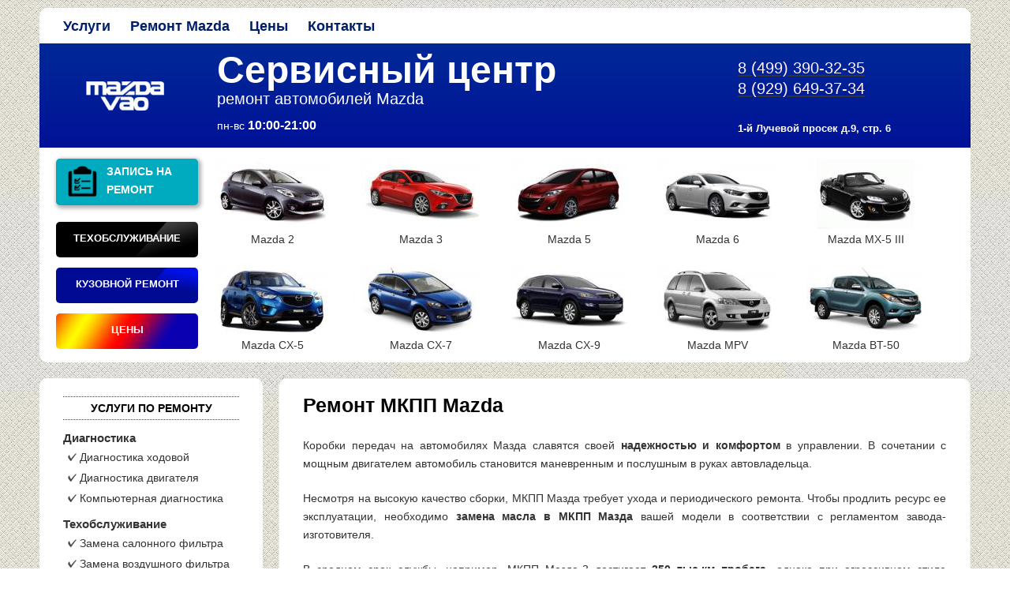

--- FILE ---
content_type: text/html; charset=utf-8
request_url: http://mazda-vao.ru/remont-mkpp
body_size: 37584
content:
<!DOCTYPE html>
<!--[if IEMobile 7]><html class="iem7"  lang="ru" dir="ltr"><![endif]-->
<!--[if lte IE 6]><html class="lt-ie9 lt-ie8 lt-ie7"  lang="ru" dir="ltr"><![endif]-->
<!--[if (IE 7)&(!IEMobile)]><html class="lt-ie9 lt-ie8"  lang="ru" dir="ltr"><![endif]-->
<!--[if IE 8]><html class="lt-ie9"  lang="ru" dir="ltr"><![endif]-->
<!--[if (gte IE 9)|(gt IEMobile 7)]><!--><html  lang="ru" dir="ltr" prefix="content: http://purl.org/rss/1.0/modules/content/ dc: http://purl.org/dc/terms/ foaf: http://xmlns.com/foaf/0.1/ og: http://ogp.me/ns# rdfs: http://www.w3.org/2000/01/rdf-schema# sioc: http://rdfs.org/sioc/ns# sioct: http://rdfs.org/sioc/types# skos: http://www.w3.org/2004/02/skos/core# xsd: http://www.w3.org/2001/XMLSchema#"><!--<![endif]-->

<head>
  <meta charset="utf-8" />
<meta name="description" content="Замена масла в МКПП Мазда - 1000 руб. Замена сцепления Мазда - 7000 руб." /><link rel="shortcut icon" href="http://mazda-vao.ru/sites/default/files/favicon.ico" type="image/vnd.microsoft.icon" />
<link rel="canonical" href="/remont-mkpp" />
<meta name="Generator" content="Drupal 7 (http://drupal.org)" />
<link rel="shortlink" href="/node/181" />
  <title>Ремонт МКПП Mazda - в ВАО Москвы</title>

      <meta name="MobileOptimized" content="width">
    <meta name="HandheldFriendly" content="true">
	<meta name="viewport" content="width=device-width, initial-scale=1.0" />
    <meta http-equiv="cleartype" content="on">

  <style>
@import url("http://mazda-vao.ru/modules/system/system.base.css?oc4cj5");
</style>
<style>
@import url("http://mazda-vao.ru/modules/comment/comment.css?oc4cj5");
@import url("http://mazda-vao.ru/modules/field/theme/field.css?oc4cj5");
@import url("http://mazda-vao.ru/modules/node/node.css?oc4cj5");
@import url("http://mazda-vao.ru/modules/user/user.css?oc4cj5");
@import url("http://mazda-vao.ru/sites/all/modules/views-7.x-3.10/views/css/views.css?oc4cj5");
@import url("http://mazda-vao.ru/sites/all/modules/ckeditor-7.x-1.16/ckeditor/css/ckeditor.css?oc4cj5");
</style>
<style>
@import url("http://mazda-vao.ru/sites/all/modules/colorbox-7.x-2.9/colorbox/styles/default/colorbox_style.css?oc4cj5");
@import url("http://mazda-vao.ru/sites/all/modules/ctools-7.x-1.9/ctools/css/ctools.css?oc4cj5");
@import url("http://mazda-vao.ru/sites/all/modules/lightbox2-7.x-1.0-beta1/lightbox2/css/lightbox.css?oc4cj5");
</style>
<style>
@import url("http://mazda-vao.ru/sites/all/themes/zen/zen-internals/css/styles.css?oc4cj5");
</style>
  <script src="http://mazda-vao.ru/sites/all/modules/jquery_update-7.x-3.0-alpha2/jquery_update/replace/jquery/1.9/jquery.min.js?v=1.9.1"></script>
<script>jQuery.migrateMute=true;jQuery.migrateTrace=false;</script>
<script src="http://mazda-vao.ru/sites/all/modules/jquery_update-7.x-3.0-alpha2/jquery_update/replace/jquery-migrate/1.2.1/jquery-migrate.min.js?v=1.2.1"></script>
<script src="http://mazda-vao.ru/misc/jquery.once.js?v=1.2"></script>
<script src="http://mazda-vao.ru/misc/drupal.js?oc4cj5"></script>
<script src="http://mazda-vao.ru/sites/all/modules/colorbox-7.x-2.9/colorbox/js/colorbox.js?oc4cj5"></script>
<script src="http://mazda-vao.ru/sites/all/modules/colorbox-7.x-2.9/colorbox/styles/default/colorbox_style.js?oc4cj5"></script>
<script src="http://mazda-vao.ru/sites/all/modules/lightbox2-7.x-1.0-beta1/lightbox2/js/lightbox.js?1769506796"></script>
<script>jQuery.extend(Drupal.settings, {"basePath":"\/","pathPrefix":"","ajaxPageState":{"theme":"zen","theme_token":"s9SGleJhp_1FDigT4scxgis47L41_7jei6mUwm5jg0s","js":{"sites\/all\/modules\/jquery_update-7.x-3.0-alpha2\/jquery_update\/replace\/jquery\/1.9\/jquery.min.js":1,"0":1,"sites\/all\/modules\/jquery_update-7.x-3.0-alpha2\/jquery_update\/replace\/jquery-migrate\/1.2.1\/jquery-migrate.min.js":1,"misc\/jquery.once.js":1,"misc\/drupal.js":1,"sites\/all\/modules\/colorbox-7.x-2.9\/colorbox\/js\/colorbox.js":1,"sites\/all\/modules\/colorbox-7.x-2.9\/colorbox\/styles\/default\/colorbox_style.js":1,"sites\/all\/modules\/lightbox2-7.x-1.0-beta1\/lightbox2\/js\/lightbox.js":1},"css":{"modules\/system\/system.base.css":1,"modules\/system\/system.menus.css":1,"modules\/system\/system.messages.css":1,"modules\/system\/system.theme.css":1,"modules\/comment\/comment.css":1,"modules\/field\/theme\/field.css":1,"modules\/node\/node.css":1,"modules\/user\/user.css":1,"sites\/all\/modules\/views-7.x-3.10\/views\/css\/views.css":1,"sites\/all\/modules\/ckeditor-7.x-1.16\/ckeditor\/css\/ckeditor.css":1,"sites\/all\/modules\/colorbox-7.x-2.9\/colorbox\/styles\/default\/colorbox_style.css":1,"sites\/all\/modules\/ctools-7.x-1.9\/ctools\/css\/ctools.css":1,"sites\/all\/modules\/lightbox2-7.x-1.0-beta1\/lightbox2\/css\/lightbox.css":1,"sites\/all\/themes\/zen\/system.menus.css":1,"sites\/all\/themes\/zen\/zen-internals\/css\/styles.css":1,"sites\/all\/themes\/zen\/zen-internals\/css\/system.messages.css":1,"sites\/all\/themes\/zen\/zen-internals\/css\/system.theme.css":1}},"colorbox":{"opacity":"0.85","current":"{current} of {total}","previous":"\u00ab Prev","next":"Next \u00bb","close":"Close","maxWidth":"98%","maxHeight":"98%","fixed":true,"mobiledetect":true,"mobiledevicewidth":"480px"},"lightbox2":{"rtl":"0","file_path":"\/(\\w\\w\/)public:\/","default_image":"\/sites\/all\/modules\/lightbox2-7.x-1.0-beta1\/lightbox2\/images\/brokenimage.jpg","border_size":10,"font_color":"000","box_color":"fff","top_position":"","overlay_opacity":"0.8","overlay_color":"000","disable_close_click":true,"resize_sequence":0,"resize_speed":400,"fade_in_speed":400,"slide_down_speed":600,"use_alt_layout":false,"disable_resize":false,"disable_zoom":false,"force_show_nav":false,"show_caption":true,"loop_items":false,"node_link_text":"View Image Details","node_link_target":false,"image_count":"Image !current of !total","video_count":"Video !current of !total","page_count":"Page !current of !total","lite_press_x_close":"press \u003Ca href=\u0022#\u0022 onclick=\u0022hideLightbox(); return FALSE;\u0022\u003E\u003Ckbd\u003Ex\u003C\/kbd\u003E\u003C\/a\u003E to close","download_link_text":"","enable_login":false,"enable_contact":false,"keys_close":"c x 27","keys_previous":"p 37","keys_next":"n 39","keys_zoom":"z","keys_play_pause":"32","display_image_size":"original","image_node_sizes":"()","trigger_lightbox_classes":"","trigger_lightbox_group_classes":"","trigger_slideshow_classes":"","trigger_lightframe_classes":"","trigger_lightframe_group_classes":"","custom_class_handler":0,"custom_trigger_classes":"","disable_for_gallery_lists":1,"disable_for_acidfree_gallery_lists":true,"enable_acidfree_videos":true,"slideshow_interval":5000,"slideshow_automatic_start":true,"slideshow_automatic_exit":true,"show_play_pause":true,"pause_on_next_click":false,"pause_on_previous_click":true,"loop_slides":false,"iframe_width":600,"iframe_height":400,"iframe_border":1,"enable_video":false}});</script>
      <!--[if lt IE 9]>
    <script src="/sites/all/themes/zen/js/html5-respond.js"></script>
    <![endif]-->
  </head>
<body class="html not-front not-logged-in one-sidebar sidebar-first page-node page-node- page-node-181 node-type-usluga-remont section-remont-mkpp" >

<!-- Yandex.Metrika counter -->
<script type="text/javascript">
    (function (d, w, c) {
        (w[c] = w[c] || []).push(function() {
            try {
                w.yaCounter38796920 = new Ya.Metrika({
                    id:38796920,
                    clickmap:true,
                    trackLinks:true,
                    accurateTrackBounce:true,
                    webvisor:true
                });
            } catch(e) { }
        });

        var n = d.getElementsByTagName("script")[0],
            s = d.createElement("script"),
            f = function () { n.parentNode.insertBefore(s, n); };
        s.type = "text/javascript";
        s.async = true;
        s.src = "https://mc.yandex.ru/metrika/watch.js";

        if (w.opera == "[object Opera]") {
            d.addEventListener("DOMContentLoaded", f, false);
        } else { f(); }
    })(document, window, "yandex_metrika_callbacks");
</script>
<noscript><div><img src="https://mc.yandex.ru/watch/38796920" style="position:absolute; left:-9999px;" alt="" /></div></noscript>
<!-- /Yandex.Metrika counter -->

      <p id="skip-link">
      <a href="#main-menu" class="element-invisible element-focusable">Jump to navigation</a>
    </p>
      
<div id="page">

  <!--<div id="top-line-background">-->
  <div id="top-line" class="page-width">

    <div id="navigation">
      	  
    </div>
	
    <div id="login">
		  <table class="top-login-in"><tbody><tr><td><a href="/user">Войти</a></td><td><a href="/user/register">Зарегистрироваться</a></td></tr></tbody></table>		
	</div>
  </div>
  <!--</div>-->
		  
	
  <div id="menu-line" class="page-width">
        <div class="region region-my-menu">
    <div id="block-menu-menu-main-menu" class="block block-menu first last odd" role="navigation">

      
  <ul class="menu"><li class="menu__item is-leaf menu__item is-leaf first leaf"><a href="/uslugi" title="" class="menu__link menu__link">Услуги</a></li>
<li class="menu__item is-leaf menu__item is-leaf leaf"><a href="/remont" title="" class="menu__link menu__link">Ремонт Mazda</a></li>
<li class="menu__item is-leaf menu__item is-leaf leaf"><a href="/ceny-na-remont-avtomobiley-mazda" title="" class="menu__link menu__link">Цены</a></li>
<li class="menu__item is-leaf menu__item is-leaf last leaf"><a href="/kontakty" title="" class="menu__link menu__link">Контакты</a></li>
</ul>
</div>
  </div>
  </div>	
  	
  <div id="header" class="page-width">	  
    <div id="up-header">
	    <div class="header__region region region-header">
    <div id="block-block-5" class="block block-block first odd">

      
  <p><a href="/"><img alt="Мазда вао" src="/sites/default/files/logo2blue-white-2-s2.png" style="height:138px; width:140px" /></a></p>

</div>
<div id="block-block-6" class="block block-block even">

      
  <div class="title-name">
<p><a href="/">Сервисный центр</a></p>
</div>
<div class="title-name3">
<p>ремонт автомобилей Mazda</p>
</div>
<div id="chasy">пн-вс <span style="font-size:16px"><strong>10:00-21:00</strong></span></div>

</div>
<div id="block-block-7" class="block block-block last odd">

      
  <div id="telefon"><a href="tel:+74993903235"><span style="color:#FFF0F5">8 (499) 390-32-35</span></a></div>
<div id="telefon"><a href="tel:+79296493734"><span style="color:#FFF0F5">8 (929) 649-37-34</span></a></div>
<div id="adress">1-й Лучевой просек д.9, стр. 6</div>

</div>
  </div>
	</div>
	<div id="under-header">
	  <table>
	    <tr>
	      <td id="zapis">
	          <div class="region region-action2">
    <div id="block-block-9" class="block block-block first last odd">

      
  <div class="zapis-na-remont"><img alt="zapis-na-remont2.png" src="/sites/default/files/zapis-na-remont2.png" style="height:175px; width:164px" /><a href="/zapis-na-remont">Запись на ремонт</a></div>
<div class="zapis-2">
<div class="zapis-to">
<p><a href="/tehobsluzhivanie">ТЕХОБСЛУЖИВАНИЕ</a></p>
</div>
<div class="zapis-kuzov">
<p><a href="/kuzovnoy-remont">КУЗОВНОЙ РЕМОНТ</a></p>
</div>
<div class="zapis-aero">
<p><a href="/ceny-na-remont-avtomobiley-mazda">ЦЕНЫ</a></p>
</div>
</div>

</div>
  </div>
	      </td>
	      <td id="icons">
	          <div class="region region-action">
    <div id="block-views-154d0fe6d7f45a1b85eb7643137af44e" class="block block-views first last odd">

      
  <div class="view view-views-type-of-construction view-id-views_type_of_construction view-display-id-block_1 view-dom-id-2c26fe981ab5184051c2de2858920a22">
        
  
  
      <div class="view-content">
        <div class="views-row views-row-1 views-row-odd views-row-first">
      
  <div class="views-field views-field-field-taxonomy-foto">        <div class="field-content"><a href="/%5Bfield_taxonomy_path_2%5D"><a href="/remont-mazda-2"><img typeof="foaf:Image" src="http://mazda-vao.ru/sites/default/files/styles/groupoftovar250x190/public/termin/mazda-2.jpg?itok=2R7JKvA3" width="150" height="90" alt="" /></a></a></div>  </div>  
  <div class="views-field views-field-name">        <span class="field-content"><a href="/remont-mazda-2">Mazda 2</a></span>  </div>  </div>
  <div class="views-row views-row-2 views-row-even">
      
  <div class="views-field views-field-field-taxonomy-foto">        <div class="field-content"><a href="/%5Bfield_taxonomy_path_2%5D"><a href="/remont-mazda-3"><img typeof="foaf:Image" src="http://mazda-vao.ru/sites/default/files/styles/groupoftovar250x190/public/termin/mazda3.jpg?itok=BKaTLi9p" width="150" height="90" alt="" /></a></a></div>  </div>  
  <div class="views-field views-field-name">        <span class="field-content"><a href="/remont-mazda-3">Mazda 3</a></span>  </div>  </div>
  <div class="views-row views-row-3 views-row-odd">
      
  <div class="views-field views-field-field-taxonomy-foto">        <div class="field-content"><a href="/%5Bfield_taxonomy_path_2%5D"><a href="/remont-mazda-5"><img typeof="foaf:Image" src="http://mazda-vao.ru/sites/default/files/styles/groupoftovar250x190/public/termin/mazda-5.jpg?itok=UIDKETt_" width="150" height="90" alt="" /></a></a></div>  </div>  
  <div class="views-field views-field-name">        <span class="field-content"><a href="/remont-mazda-5">Mazda 5</a></span>  </div>  </div>
  <div class="views-row views-row-4 views-row-even">
      
  <div class="views-field views-field-field-taxonomy-foto">        <div class="field-content"><a href="/%5Bfield_taxonomy_path_2%5D"><a href="/remont-mazda-6"><img typeof="foaf:Image" src="http://mazda-vao.ru/sites/default/files/styles/groupoftovar250x190/public/termin/mazda_6.jpg?itok=aPA30D_d" width="150" height="90" alt="" /></a></a></div>  </div>  
  <div class="views-field views-field-name">        <span class="field-content"><a href="/remont-mazda-6">Mazda 6</a></span>  </div>  </div>
  <div class="views-row views-row-5 views-row-odd">
      
  <div class="views-field views-field-field-taxonomy-foto">        <div class="field-content"><a href="/%5Bfield_taxonomy_path_2%5D"><a href="/remont-mazda-mx-5-iii"><img typeof="foaf:Image" src="http://mazda-vao.ru/sites/default/files/styles/groupoftovar250x190/public/termin/mazda_mx-5_iii.jpg?itok=g2KZRoYJ" width="150" height="90" alt="" /></a></a></div>  </div>  
  <div class="views-field views-field-name">        <span class="field-content"><a href="/remont-mazda-mx-5-iii">Mazda MX-5 III</a></span>  </div>  </div>
  <div class="views-row views-row-6 views-row-even">
      
  <div class="views-field views-field-field-taxonomy-foto">        <div class="field-content"><a href="/%5Bfield_taxonomy_path_2%5D"><a href="/remont-mazda-cx-5"><img typeof="foaf:Image" src="http://mazda-vao.ru/sites/default/files/styles/groupoftovar250x190/public/termin/mazda_cx5-w.jpg?itok=KzFIeFZ9" width="150" height="90" alt="" /></a></a></div>  </div>  
  <div class="views-field views-field-name">        <span class="field-content"><a href="/remont-mazda-cx-5">Mazda CX-5</a></span>  </div>  </div>
  <div class="views-row views-row-7 views-row-odd">
      
  <div class="views-field views-field-field-taxonomy-foto">        <div class="field-content"><a href="/%5Bfield_taxonomy_path_2%5D"><a href="/remont-mazda-cx-7"><img typeof="foaf:Image" src="http://mazda-vao.ru/sites/default/files/styles/groupoftovar250x190/public/termin/mazda-cx7.jpg?itok=rTf1Zd8W" width="150" height="90" alt="" /></a></a></div>  </div>  
  <div class="views-field views-field-name">        <span class="field-content"><a href="/remont-mazda-cx-7">Mazda CX-7</a></span>  </div>  </div>
  <div class="views-row views-row-8 views-row-even">
      
  <div class="views-field views-field-field-taxonomy-foto">        <div class="field-content"><a href="/%5Bfield_taxonomy_path_2%5D"><a href="/remont-mazda-cx-9"><img typeof="foaf:Image" src="http://mazda-vao.ru/sites/default/files/styles/groupoftovar250x190/public/termin/mazda-cx9.jpg?itok=C5jiQuda" width="150" height="90" alt="" /></a></a></div>  </div>  
  <div class="views-field views-field-name">        <span class="field-content"><a href="/remont-mazda-cx-9">Mazda CX-9</a></span>  </div>  </div>
  <div class="views-row views-row-9 views-row-odd">
      
  <div class="views-field views-field-field-taxonomy-foto">        <div class="field-content"><a href="/%5Bfield_taxonomy_path_2%5D"><a href="/remont-mazda-mpv"><img typeof="foaf:Image" src="http://mazda-vao.ru/sites/default/files/styles/groupoftovar250x190/public/termin/mazda_mpv.jpg?itok=twU7dZEA" width="150" height="90" alt="" /></a></a></div>  </div>  
  <div class="views-field views-field-name">        <span class="field-content"><a href="/remont-mazda-mpv">Mazda MPV</a></span>  </div>  </div>
  <div class="views-row views-row-10 views-row-even views-row-last">
      
  <div class="views-field views-field-field-taxonomy-foto">        <div class="field-content"><a href="/%5Bfield_taxonomy_path_2%5D"><a href="/remont-mazda-bt-50"><img typeof="foaf:Image" src="http://mazda-vao.ru/sites/default/files/styles/groupoftovar250x190/public/termin/mazda_bt-50.jpg?itok=E22mwlSV" width="150" height="90" alt="" /></a></a></div>  </div>  
  <div class="views-field views-field-name">        <span class="field-content"><a href="/remont-mazda-bt-50">Mazda BT-50</a></span>  </div>  </div>
    </div>
  
  
  
  
  
  
</div>
</div>
  </div>
	      </td>
		</tr>
	  </table>
	</div>
  </div>	  
	
	
	
  	

	
	
  

		

  <div id="main" class="page-width">

    <div id="content" class="column" role="main">
      	  
            <div id="main-content">
            	    <!-- условие на front-page h1-->
		          <h1 class="page__title title" id="page-title">Ремонт МКПП Mazda</h1>
				  
                                          


<article class="node-181 node node-usluga-remont view-mode-full clearfix" about="/remont-mkpp" typeof="sioc:Item foaf:Document">

      <header>
                  <span property="dc:title" content="Ремонт МКПП Mazda" class="rdf-meta element-hidden"></span><span property="sioc:num_replies" content="0" datatype="xsd:integer" class="rdf-meta element-hidden"></span>
      
          </header>
  
  <div class="field field-name-field-usluga-remont-content field-type-text-long field-label-hidden"><div class="field-items"><div class="field-item even"><p>Коробки передач на автомобилях Мазда славятся своей <strong>надежностью и комфортом</strong> в управлении. В сочетании с мощным двигателем автомобиль становится маневренным и послушным в руках автовладельца.</p>
<p>Несмотря на высокую качество сборки, МКПП Мазда требует ухода и периодического ремонта. Чтобы продлить ресурс ее эксплуатации, необходимо <strong>замена масла в МКПП Мазда</strong> вашей модели в соответствии с регламентом завода-изготовителя.</p>
<p>В среднем срок службы, например, МКПП Мазда-3 достигает <strong>350 тыс.км пробега</strong>, однако при агрессивном стиле вождения, когда, например, водитель для резкого разгона принудительно включает пониженную передачу на высоких оборотах двигателя, ресурс коробки передач резко снижается, поэтому ремонт МКПП Мазда может потребовать ранее указанного пробега.</p>
<h2>Цены на ремонт МКПП Мазда</h2>
<table class="price" style="height:29px"><tbody><tr><td>Замена масла в МКПП</td>
<td class="rtecenter"><strong>1 000 руб.</strong></td>
</tr><tr><td>Замена сцепления</td>
<td class="rtecenter"><strong>7 000 руб.</strong></td>
</tr></tbody></table><div class="v-ramke">
<p class="rtecenter"><strong><a href="/ceny-na-remont-avtomobiley-mazda"><span style="color:rgb(0, 0, 0)">Все цены по ремонту Мазда</span></a></strong></p>
</div>
<h2>Особенности ремонта МКПП Мазда</h2>
<p>Сначала проводится <strong>диагностика работы коробки передач</strong>, выявляются видимые неисправности - скрежет при переключении передач, отказ от включения передачи, залипание, тугость хода, плохое схватывание с двигателем и т.д.</p>
<p>Возможно, при причиной неполадки является <strong>неисправное сцепление</strong>, корзина которого изношена и неполноценно передает вращение от двигателя к КПП. В этом случае показана <a href="/zamena-scepleniya">замена сцепления Мазда</a>, что сделает автомобиль вновь эффективным. Например, <a href="/remont-mazda-6">ремонт Мазда-6</a> в плане замены сцепления может потребоваться уже на пробеге 180-200 тыс.км, если своевременно не менять масло в коробке передач. Лучше своевременно проводить техобслуживание коробки, но избежать ее ремонта.</p>
<p>При <a href="/remont-mazda-cx-5">ремонте Mazda CX-5</a> стоит учитывать <strong>особенность при ремонте 6-ступенчатой МКПП</strong> - выход из строя третьей передачи. Другие модели также имеют свои особенности при ремонте МКПП, поэтому ремонт Мазда лучше проводить в сервисном центре, которые специализируется на данной марке автомобилей.</p>
</div></div></div>
  
  
</article>
      	  </div>
    </div>



			
    
          <aside class="sidebars">
          <section class="region region-sidebar-first column sidebar">
    <div id="block-views-views-uslugi-remont-block" class="block block-views first odd">

        <h2 class="block__title block-title">Услуги по ремонту</h2>
    
  <div class="view view-views-uslugi-remont view-id-views_uslugi_remont view-display-id-block view-dom-id-4cbb1782ddac42c27d4db9981c7de349">
        
  
  
      <div class="view-content">
        <h3><a href="/diagnostika">Диагностика</a></h3>
  <div class="views-row views-row-1">
      
  <div class="views-field views-field-name">        <span class="field-content"><a href="/diagnostika-hodovoy"><img src="/sites/all/themes/zen/img/marker.png"></img>Диагностика ходовой </a></span>  </div>  </div>
  <div class="views-row views-row-2">
      
  <div class="views-field views-field-name">        <span class="field-content"><a href="/diagnostika-dvigatelya"><img src="/sites/all/themes/zen/img/marker.png"></img>Диагностика двигателя </a></span>  </div>  </div>
  <div class="views-row views-row-3">
      
  <div class="views-field views-field-name">        <span class="field-content"><a href="/kompyuternaya-diagnostika"><img src="/sites/all/themes/zen/img/marker.png"></img>Компьютерная диагностика </a></span>  </div>  </div>
  <h3><a href="/tehobsluzhivanie">Техобслуживание</a></h3>
  <div class="views-row views-row-1">
      
  <div class="views-field views-field-name">        <span class="field-content"><a href="/zamena-salonnogo-filtra"><img src="/sites/all/themes/zen/img/marker.png"></img>Замена салонного фильтра </a></span>  </div>  </div>
  <div class="views-row views-row-2">
      
  <div class="views-field views-field-name">        <span class="field-content"><a href="/zamena-vozdushnogo-filtra"><img src="/sites/all/themes/zen/img/marker.png"></img>Замена воздушного фильтра </a></span>  </div>  </div>
  <div class="views-row views-row-3">
      
  <div class="views-field views-field-name">        <span class="field-content"><a href="/zamena-toplivnogo-filtra"><img src="/sites/all/themes/zen/img/marker.png"></img>Замена топливного фильтра </a></span>  </div>  </div>
  <div class="views-row views-row-4">
      
  <div class="views-field views-field-name">        <span class="field-content"><a href="/zamena-masla-v-dvigatele"><img src="/sites/all/themes/zen/img/marker.png"></img>Замена масла в двигателе </a></span>  </div>  </div>
  <h3><a href="/kuzovnoy-remont">Кузовной ремонт</a></h3>
  <div class="views-row views-row-1">
      
  <div class="views-field views-field-name">        <span class="field-content"><a href="/remont-na-stapele"><img src="/sites/all/themes/zen/img/marker.png"></img>Ремонт на стапеле </a></span>  </div>  </div>
  <div class="views-row views-row-2">
      
  <div class="views-field views-field-name">        <span class="field-content"><a href="/polirovka"><img src="/sites/all/themes/zen/img/marker.png"></img>Полировка </a></span>  </div>  </div>
  <div class="views-row views-row-3">
      
  <div class="views-field views-field-name">        <span class="field-content"><a href="/pokraska"><img src="/sites/all/themes/zen/img/marker.png"></img>Покраска </a></span>  </div>  </div>
  <div class="views-row views-row-4">
      
  <div class="views-field views-field-name">        <span class="field-content"><a href="/aerografiya"><img src="/sites/all/themes/zen/img/marker.png"></img>Аэрография </a></span>  </div>  </div>
  <h3><a href="/remont-dvigatelya">Ремонт двигателя</a></h3>
  <div class="views-row views-row-1">
      
  <div class="views-field views-field-name">        <span class="field-content"><a href="/promyvka-inzhektora"><img src="/sites/all/themes/zen/img/marker.png"></img>Промывка инжектора </a></span>  </div>  </div>
  <div class="views-row views-row-2">
      
  <div class="views-field views-field-name">        <span class="field-content"><a href="/zamena-benzonasosa"><img src="/sites/all/themes/zen/img/marker.png"></img>Замена бензонасоса </a></span>  </div>  </div>
  <div class="views-row views-row-3">
      
  <div class="views-field views-field-name">        <span class="field-content"><a href="/kapitalnyy-remont-dvigatelya"><img src="/sites/all/themes/zen/img/marker.png"></img>Капитальный ремонт двигателя </a></span>  </div>  </div>
  <div class="views-row views-row-4">
      
  <div class="views-field views-field-name">        <span class="field-content"><a href="/zamena-remnya-grm"><img src="/sites/all/themes/zen/img/marker.png"></img>Замена ремня ГРМ </a></span>  </div>  </div>
  <h3><a href="/remont-dizeley">Ремонт дизелей</a></h3>
  <div class="views-row views-row-1">
      
  <div class="views-field views-field-name">        <span class="field-content"><a href="/remont-toplivnoy-apparatury"><img src="/sites/all/themes/zen/img/marker.png"></img>Ремонт топливной аппаратуры </a></span>  </div>  </div>
  <div class="views-row views-row-2">
      
  <div class="views-field views-field-name">        <span class="field-content"><a href="/remont-sistem-vpryska"><img src="/sites/all/themes/zen/img/marker.png"></img>Ремонт систем впрыска </a></span>  </div>  </div>
  <div class="views-row views-row-3">
      
  <div class="views-field views-field-name">        <span class="field-content"><a href="/remont-tnvd"><img src="/sites/all/themes/zen/img/marker.png"></img>Ремонт ТНВД </a></span>  </div>  </div>
  <div class="views-row views-row-4">
      
  <div class="views-field views-field-name">        <span class="field-content"><a href="/promyvka-toplivnoy-sistemy"><img src="/sites/all/themes/zen/img/marker.png"></img>Промывка топливной системы </a></span>  </div>  </div>
  <h3><a href="/remont-glushiteley">Ремонт глушителей</a></h3>
  <div class="views-row views-row-1">
      
  <div class="views-field views-field-name">        <span class="field-content"><a href="/udalenie-katalizatorov"><img src="/sites/all/themes/zen/img/marker.png"></img>Удаление катализаторов </a></span>  </div>  </div>
  <div class="views-row views-row-2">
      
  <div class="views-field views-field-name">        <span class="field-content"><a href="/zamena-gofry"><img src="/sites/all/themes/zen/img/marker.png"></img>Замена гофры </a></span>  </div>  </div>
  <h3><a href="/remont-akpp">Ремонт АКПП</a></h3>
  <div class="views-row views-row-1">
      
  <div class="views-field views-field-name">        <span class="field-content"><a href="/zamena-masla-v-akpp"><img src="/sites/all/themes/zen/img/marker.png"></img>Замена масла в АКПП </a></span>  </div>  </div>
  <h3><a href="/remont-mkpp">Ремонт МКПП</a></h3>
  <div class="views-row views-row-1">
      
  <div class="views-field views-field-name">        <span class="field-content"><a href="/zamena-scepleniya"><img src="/sites/all/themes/zen/img/marker.png"></img>Замена сцепления </a></span>  </div>  </div>
  <h3><a href="/remont-rulevogo-upravleniya">Ремонт рулевого управления</a></h3>
  <div class="views-row views-row-1">
      
  <div class="views-field views-field-name">        <span class="field-content"><a href="/remont-gur"><img src="/sites/all/themes/zen/img/marker.png"></img>Ремонт ГУР </a></span>  </div>  </div>
  <div class="views-row views-row-2">
      
  <div class="views-field views-field-name">        <span class="field-content"><a href="/remont-rulevoy-reyki"><img src="/sites/all/themes/zen/img/marker.png"></img>Ремонт рулевой рейки </a></span>  </div>  </div>
  <h3><a href="/remont-hodovoy">Ремонт ходовой</a></h3>
  <div class="views-row views-row-1">
      
  <div class="views-field views-field-name">        <span class="field-content"><a href="/shod-razval"><img src="/sites/all/themes/zen/img/marker.png"></img>Сход-развал </a></span>  </div>  </div>
  <div class="views-row views-row-2">
      
  <div class="views-field views-field-name">        <span class="field-content"><a href="/zamena-amortizatorov"><img src="/sites/all/themes/zen/img/marker.png"></img>Замена амортизаторов </a></span>  </div>  </div>
  <div class="views-row views-row-3">
      
  <div class="views-field views-field-name">        <span class="field-content"><a href="/zamena-rychagov"><img src="/sites/all/themes/zen/img/marker.png"></img>Замена рычагов </a></span>  </div>  </div>
  <h3><a href="/remont-tormoznoy-sistemy">Ремонт тормозной системы</a></h3>
  <div class="views-row views-row-1">
      
  <div class="views-field views-field-name">        <span class="field-content"><a href="/remont-abs"><img src="/sites/all/themes/zen/img/marker.png"></img>Ремонт ABS </a></span>  </div>  </div>
  <div class="views-row views-row-2">
      
  <div class="views-field views-field-name">        <span class="field-content"><a href="/zamena-tormoznyh-diskov-i-kolodok"><img src="/sites/all/themes/zen/img/marker.png"></img>Замена тормозных дисков и колодок </a></span>  </div>  </div>
  <h3><a href="/remont-elektriki">Ремонт электрики</a></h3>
  <div class="views-row views-row-1">
      
  <div class="views-field views-field-name">        <span class="field-content"><a href="/remont-generatorov-i-starterov"><img src="/sites/all/themes/zen/img/marker.png"></img>Ремонт генераторов и стартеров </a></span>  </div>  </div>
  <div class="views-row views-row-2">
      
  <div class="views-field views-field-name">        <span class="field-content"><a href="/remont-elektroprovodki"><img src="/sites/all/themes/zen/img/marker.png"></img>Ремонт электропроводки </a></span>  </div>  </div>
  <h3><a href="/remont-sistemy-ohlazhdeniya">Ремонт системы охлаждения</a></h3>
  <div class="views-row views-row-1">
      
  <div class="views-field views-field-name">        <span class="field-content"><a href="/zamena-nasosa-sistemy-ohlazhdeniya-pompy"><img src="/sites/all/themes/zen/img/marker.png"></img>Замена насоса системы охлаждения (помпы) </a></span>  </div>  </div>
  <div class="views-row views-row-2">
      
  <div class="views-field views-field-name">        <span class="field-content"><a href="/promyvka-radiatorov"><img src="/sites/all/themes/zen/img/marker.png"></img>Промывка радиаторов </a></span>  </div>  </div>
  <div class="views-row views-row-3">
      
  <div class="views-field views-field-name">        <span class="field-content"><a href="/zamena-radiatora-ohlazhdeniya"><img src="/sites/all/themes/zen/img/marker.png"></img>Замена радиатора охлаждения </a></span>  </div>  </div>
  <div class="views-row views-row-4">
      
  <div class="views-field views-field-name">        <span class="field-content"><a href="/zamena-termostata"><img src="/sites/all/themes/zen/img/marker.png"></img>Замена термостата </a></span>  </div>  </div>
    </div>
  
  
  
  
  
  
</div>
</div>
<div id="block-views-view-mews-block" class="block block-views last even">

        <h2 class="block__title block-title">Новости</h2>
    
  <div class="view view-view-mews view-id-view_mews view-display-id-block view-dom-id-d5d9347634b8a02665cd7a6bd1b72985">
        
  
  
      <div class="view-content">
        <div class="views-row views-row-1">
      
  <div class="views-field views-field-field-news-foto">        <div class="field-content"></div>  </div>  
  <div class="views-field views-field-created">        <span class="field-content">05.07.2016</span>  </div>  
  <div class="views-field views-field-title">        <span class="field-content"><a href="/news/kompleksnaya-diagnostika">Комплексная диагностика </a></span>  </div>  </div>
  <div class="views-row views-row-2">
      
  <div class="views-field views-field-field-news-foto">        <div class="field-content"></div>  </div>  
  <div class="views-field views-field-created">        <span class="field-content">01.07.2016</span>  </div>  
  <div class="views-field views-field-title">        <span class="field-content"><a href="/news/otkrytie-avtoservisa-mazda">Открытие сервисного центра Mazda ВАО</a></span>  </div>  </div>
    </div>
  
  
  
  
      <div class="view-footer">
      <p><a href="/news">Все новости</a></p>
    </div>
  
  
</div>
</div>
  </section>
              </aside>
    	
  </div>

  
  <div id="footer" class="page-width">
      <footer id="footer" class="region region-footer">
    <div id="block-block-8" class="block block-block first last odd">

      
  <table border="1" cellpadding="1" cellspacing="1"><tbody><tr><td style="width:249px"><strong>© 2022 "<a href="/">Автосервис Mazda ВАО</a>"</strong>
<div class="footer2"><em>Ремонт автомобилей Mazda</em><br /><em>Техобслуживание Мазда</em><br /><em>Диагностика Мазда</em><br /><em>Запчасти для Mazda</em></div>
</td>
<td style="width:140px">
<p><a href="/remont"><strong>Ремонт Мазда</strong></a></p>
<div class="footer2">
<p><a href="/kuzovnoy-remont">Кузовной ремонт</a></p>
<p><a href="/tehobsluzhivanie">Техобслуживание</a></p>
<p><a href="/aerografiya">Аэрография</a></p>
</div>
</td>
<td style="width:193px">
<p><strong><a href="/servisnyy-centr-mazda-vao">Сервисный центр Мазда</a></strong></p>
<div class="footer2">
<p><a href="/news">Новости</a></p>
<p><a href="/articles">Статьи и обзоры</a></p>
<p><a href="/kontakty">Контакты</a></p>
</div>
</td>
<td style="width:210px">
<div class="bottom-adres">г. Москва, 1-й Лучевой просек д.9, стр. 6
<div class="footer2">8 (499) 390-32-35<br />
			8 (929) 649-37-34</div>
<div class="footer2"><em><a href="mailto:mazda-vao@mail.ru">mazda-vao@mail.ru</a></em></div>
</div>
</td>
</tr></tbody></table>
</div>
  </footer>
  </div>

  
  <div id="bottom">  
      </div>

</div>
    
  <!-- удаление копеек в отображении цены -->
  <!--<script type="text/javascript" language="JavaScript">
      $str = document.getElementById('price-replace').innerHTML = document.getElementById('price-replace').replace (",00", "");
  </script>
  -->
</body>
</html>


--- FILE ---
content_type: text/css
request_url: http://mazda-vao.ru/sites/all/themes/zen/zen-internals/css/styles.css?oc4cj5
body_size: 44659
content:
article,aside,details,figcaption,figure,footer,header,main,nav,section,summary{display:block}
audio,canvas,video{display:inline-block;*display:inline;*zoom:1}
audio:not([controls]){display:none;height:0}[hidden]{display:none}

html{
  /*font-family:Verdana,Tahoma,"DejaVu Sans",sans-serif;*/
  -ms-text-size-adjust:100%;
  -webkit-text-size-adjust:100%;
  font-size: 14px;
  line-height: 1.7em;
  color: #333;
  font-family: Verdana, sans-serif;
}
body {
  margin:0;
  padding:0;
  background: transparent url("/sites/all/themes/zen/img/logo/fon-2.jpg") repeat scroll 0% 0%;
}
#header,#main,#footer{*position:relative;*zoom:1}
#header:before,#header:after,#main:before,#main:after,#footer:before,#footer:after{
content:"";display:table
}
#header:after,#main:after,#footer:after{clear:both}
h1 {
  font-size: 180%;
  line-height:1.5em;
  margin-top: 10px;
  margin-bottom: 10px;
  color: #000;
}
h2 {
  font-size: 160%;
  line-height:2em;
  margin-top:1em;
  margin-bottom:10px;
}
h3 {
  font-size: 120%;
  font-weight: 600;
  line-height: 1.2em;
  border-top: 0px solid #ccc;
  padding-top: 5px;
  color: #2950B0;
  margin: 0px 0 5px 0px;
}
h4{font-size:1em;line-height:1.5em;margin-top:1.5em;margin-bottom:1.5em}
h5{font-size:0.83em;line-height:1.80723em;margin-top:1.80723em;margin-bottom:1.80723em}
h6{font-size:0.67em;line-height:2.23881em;margin-top:2.23881em;margin-bottom:2.23881em}
#page {
-moz-box-sizing:border-box;
-webkit-box-sizing:border-box;-ms-box-sizing:border-box;
box-sizing:border-box;
word-wrap:break-word;
*behavior:url("/path/to/boxsizing.htc");
_display:inline;
_overflow:hidden;
_overflow-y:visible;
  margin: 0 auto;
}
#content {
  padding-left:30px;
  padding-right:30px;
  -moz-box-sizing:border-box;
  -webkit-box-sizing:border-box;-ms-box-sizing:border-box;
  box-sizing:border-box;
  word-wrap:break-word;*behavior:url("/path/to/boxsizing.htc");_display:inline;_overflow:hidden;_overflow-y:visible;
  text-align: justify;
}


#page {
  padding: 10px 0 0 0;
}
div.page-width {
  width: 1180px;
  margin: 0 auto;
}
#page {
  width: 1200px;
}
.sidebar-first #content {
  float:left;
  width: 76%;
  margin-left: 24%;
  margin-right:-100%;
  clear: both;
  padding: 0 0 0 20px !important;
}
.sidebar-first .region-sidebar-first {
  float:left;
  width: 24%;
  margin-left:0%;
  margin-right:-20%;
}

#top-line-background {
  height: 50px;
  /*background: transparent url("/sites/all/themes/zen/img/logo/top-line2.png") repeat-x scroll 0% 0%;*/
  background: #fff;
  width: 100%;
  z-index: 100;
  position: relative;
}
#top-line {
  height: 15px;
  /*background: url("/sites/all/themes/zen/img/logo/green.jpg") repeat #fff;*/
  background: #fff;
  border-radius: 10px 10px 0 0;
}

/* NAVIGATION */
#navigation {
  /*width: 700px;*/
  width: 60%;
  float: left;
}
#navigation ul.menu {
  padding: 0px;
  margin: 0;
}
#navigation .menu li {
  float:left;
  display:block;
  margin: 0 0px 0 20px;
}

/* LOGIN */
div#login {
  margin: 0 20px 0 0;
  height: 24px;
  float: right;
  display: none;
}
td.top-login {
  text-align: right;
  padding: 0;
}
.top-login-in a {
  text-decoration: none  !important;
  border-bottom: 1px dashed #999;
  color: #000;
}
table.top-login-in  {
  margin: 0px 0 0 auto;

  font-size: 12px;
}
.top-login-in td {
  padding:  10px 15px;
}



/* HEADER */
#header {
  background: url("/sites/all/themes/zen/img/logo/header-background2.jpg") repeat-x 0% 0% #fff;
  height: 404px;
  border: 0px solid #ccc;
  border-radius: 0 0 10px 10px;
}
#header  p {
  margin: 0;
}
div#up-header {
  height: 132px;
}
#block-block-5 {
  height: 140px;
  float: left;
  margin: 0;
  width: 165px;
  text-align: right;
}
#block-block-5 img {
  width: 113px !important;
  height: auto !important;
  position: relative;
  top: 11px;
  z-index: 200;
}
#ddgrupp {
  margin: -22px 17px 0 0px;
  font-size: 24px;
  color: #fff;
  font-style: italic;
  font-family: Times New Roman;
  font-weight: 600;
}
#block-block-6 {
  float: left;
  margin: 0;
  color: #fff;
  text-align: left;
  width: 650px;
  padding: 0 0 0 20px;
}
div.title-name {
  text-align: left;
  font-size: 340%;
  font-weight: 600;
  margin: 22px 0 0px 40px;
  /*text-transform: uppercase;*/
  /*letter-spacing: 0.1ex;*/
  /*word-spacing: 0.7ex;*/
}
div.title-name a {
  text-decoration: none;
  color: #fff;
}
div.title-name3 {
  text-align: left;
  font-size: 140%;
  margin: 14px 0 0 40px;
  letter-spacing: 0.0ex;
  /*font-family: Comic Sans MS;*/
}


#block-block-7 {
  height: 80px;
  float: right;
  padding: 18px 0 0 20px;
  margin: 0;
  font-size: 130%;
  /*font-family: Times New Roman;*/
  color: #fff;
  line-height: 1.6;
  width: 25%;
}
#telefon {
  font-size: 110%;
  /*font-family: Times New Roman;*/
  line-height: 1.3;
}
#adress {
  line-height: 1.2;
  margin: 30px 40px 0 0;
  font-size: 70%;
  font-weight: 600;
}
#chasy {
  margin: 10px 0 0 40px !important;
}



div#under-header {
  clear: both;
}
#under-header table {
  margin: 0 !important;
}
#under-header td {
  vertical-align: top;
}
td#zapis {
  width: 200px;
}
#block-block-9 {
  margin: 0;
}
#zapis img {
  float: left;
  margin: 4px 12px 0 15px;
  width: 37px !important;
  height: auto !important;
}
div.zapis-na-remont {
  width: 180px;
  /*background: #3A82DE;*/
  background: #00AABF;
  border-radius: 5px;
  height: 54px;
  margin: 5px auto 0;
  font-weight: 600;
  text-transform: uppercase;
  padding: 5px 0 0 0;
  float: right;
  box-shadow: 2px 2px 5px 2px rgba(0,0,0,0.3);
}
div.zapis-2{
  width: 180px;
  height: 160px;
  margin: 3px auto 0;
  font-size: 90%;
  font-weight: 600;
  text-transform: uppercase;
  padding: 5px 0 0 0;
  float: right;
  text-align: center;
}
.zapis-2 p {
  padding: 10px 0 0 0;
}
div.zapis-to,
div.zapis-kuzov,
div.zapis-aero {
  height: 45px;
  margin: 13px 0 0 0;
  /*box-shadow: 2px 2px 5px 2px rgba(0,0,0,0.3);*/
}
div.zapis-to {
  background: #000;
  border-radius: 5px;
  background: transparent url("/sites/all/themes/zen/img/to.jpg") repeat scroll 0% 0%;
}
div.zapis-kuzov {
  background: #0B0CA8;
  border-radius: 5px;
  clear: both;
  background: transparent url("/sites/all/themes/zen/img/kuzov.jpg") repeat scroll 0% 0%;
}
div.zapis-aero {
  background: transparent url("/sites/all/themes/zen/img/aerografia3.jpg") repeat scroll 0% 0%;
  border-radius: 5px;
  clear: both;
}
.zapis-na-remont a,
.zapis-2 a {
  color: #fff;
  text-decoration: none !important;
}


/* MAIN MENU */
div#menu-line {
  height: 30px;
}
div#menu {

}
#block-menu-menu-main-menu {
  margin: 0;
  height: 30px;
  border-radius: 0px;
  background: #fff;
  padding: 0 0 0 10px;
}
#block-menu-menu-main-menu ul.menu  {
  margin: 0;
  padding: 0;
  font-size: 130%;
  font-weight: 600;
  /*text-transform: uppercase;*/
}
#block-menu-menu-main-menu a {
  color: #001E69;
}
#block-menu-menu-main-menu .menu a:link,
#block-menu-menu-main-menu .menu a:visited {
  text-decoration: none;
}
#block-menu-menu-main-menu .menu a:active,
#block-menu-menu-main-menu .menu a:hover {
  text-decoration: underline;
}
#block-menu-menu-main-menu .menu li {
  float:left;
  display:block;
  margin: -3px 5px 0 20px;
}

/* в Header - типы конструкция фото */
#block-views-154d0fe6d7f45a1b85eb7643137af44e {
  float: left;
  margin: 0 !important;
}
.view-views-type-of-construction.view-id-views_type_of_construction.view-display-id-block_1 {
  margin: 0 0 0px 0;
  border: 0px solid #ccc;
  border-radius: 0px;
  background: #fff;
  padding: 0;
}
.view-views-type-of-construction.view-id-views_type_of_construction.view-display-id-block_1 div.views-row {
  float: left;
  margin: 4px 21px 0 17px;
  text-align: center;
  width: 150px;
  line-height: 1.3;
  height: 130px;
}
.view-views-type-of-construction.view-id-views_type_of_construction.view-display-id-block_1 a:link,
.view-views-type-of-construction.view-id-views_type_of_construction.view-display-id-block_1 a:visited {
  text-decoration: none;
}
.view-views-type-of-construction.view-id-views_type_of_construction.view-display-id-block_1 a:active,
.view-views-type-of-construction.view-id-views_type_of_construction.view-display-id-block_1 a:hover {
  text-decoration: underline;
}

 
  
/* MAIN */
#main { 
  padding: 0;
  margin: 0px auto 10px;
}
#main-content .node-130 img {
  margin: 3px 10px;
  width: 100% !important;
  height: 100% !important;
}

div.v-ramke {
  border: 1px solid #ccc;
  border-radius: 5px;
  background: #F4F9E1;
  padding: 10px 20px 10px 10px;
  margin: 0 0 20px 0;
  clear: both;
}
.v-ramke p {
  margin: 10px 0 10px 15px;
}
div.usluga-button  {
  color: #000;
  float: left;
  width: 165px;
  height: 120px;
  font-size: 100%;
  margin: 10px 8px 40px 8px;
  text-align: center;
  padding: 10px;
  font-weight: 600;
}
.usluga-button p {
  margin: 3px 10px;
}
#main-content .node-130 .usluga-button img {
  width: 100px !important;
  height: 100px !important;
}
.usluga-button a {
  color: #000;
}
.usluga-button a:link, .usluga-button a:visited {
  text-decoration: none;
}
.usluga-button a:active, .usluga-button a:hover {
  text-decoration: underline;
}


/* ZAPIS NA REMONT */
.node-16 img {
  width: 70px !important;
  height: auto !important;
  margin: 8px 20px 0 10px;
}
 
.images-in-table table {
  border: 0px solid #fff;
  width: 100%;
  margin: 0;
}
.images-in-table td {
  border: 0px solid #fff;
  width: 33%;
}
.images-in-table img {
  margin: 5px !important;
}

#main-content {
  /*background: #F5F5F5;*/
  background: #fff;
  border: 1px solid #eee;
  border-radius: 10px;
  padding: 5px 30px 20px;
  margin: 20px 0 0 0;
}



/* ЦЕНЫ */
table.price {
  width: 100%;
}
.price td {
  border: 1px solid #666;
}
.price h2 {
  text-align: left;
  line-height: 1.6em;
  margin-bottom: 0;
}


div.foto-line2 {
  width: 100%;
  text-align: center;
}
.foto-line2 img {
  width: 47% !important;
  height: auto !important;
  border-radius: 10px;
  margin: 0 12px;
}


/* FOOTER */
#footer {
  background: #1D35B6;
  border-radius: 10px;
  margin-bottom: 20px;
  color: #dedede;
}
#footer a {
  color: #dedede;
  text-decoration: none;
}
div.footer2 {
  margin: 7px 0 0 0;
}
#footer p {
  margin: 0;
}
#block-block-8 {
  margin-bottom: 0;
}
#footer table {
  border: 0px solid #fff;
  width: 100%;
  margin-bottom: 0;
}
#footer td {
  border: 0px solid #fff;
  vertical-align: top;
  padding: 0px 40px;
}
#block-menu-menu-menu-footer {
  background: #7ABC36;
  padding: 0px;
  margin-top: 20px;
  border-radius: 10px;
}
#block-menu-menu-menu-footer ul.menu  {
  margin: 30px 40px 10px 30px;
  padding: 0;
  font-size: 100%;
  font-weight: 600;
}
#block-menu-menu-menu-footer .menu li{
  display: inline-block;
  list-style-type: none;
  list-style-image: none;
  padding: 0px 14px;
  text-align: center;
  border-right: 1px solid #fff;
  margin: 10px 0px;
}
#block-menu-menu-menu-footer .menu a {
  color: #fff;
  text-decoration: none;
}
/**********************************/
a:focus{outline:thin dotted}
a:active,
a:hover{outline:0}

a {
  color: #333;
}
a:link,
a:visited  {
  text-decoration: underline;
}
a:active,
a:hover  {
  text-decoration: none;
}




div.field-block {
  width: 92%;
  background-color: rgb(244, 249, 225);
  color: rgb(51, 51, 51);
  border: 1px solid rgb(214, 233, 198);
  border-radius: 10px;
  padding: 5px 30px;
  font-size: 100%;
  text-align: center;
  margin-bottom: 10px;
}
.field-block  p {
  margin: 1.5em 0;
}


/* ARTICLES */
/* верстка СТАТЕЙ под сетку 3 ячейки */
.view-views-all-articles.view-id-views_all_articles  table,
.view-views-articles-term.view-id-views_articles_term.view-display-id-page table{
  width: 100%;
}
.view-views-all-articles.view-id-views_all_articles td,
.view-views-articles-term.view-id-views_articles_term.view-display-id-page td {
  text-align: center;
  float: left;
  width: 260px;
  height: 260px;
}
.view-views-all-articles.view-id-views_all_articles img,
.view-views-articles-term.view-id-views_articles_term.view-display-id-page img {
  width: 190px;
  border-radius: 10px;
}
.view-views-all-articles.view-id-views_all_articles a,
.view-views-articles-term.view-id-views_articles_term.view-display-id-page a {
  color: #00933D;
}
.view-views-all-articles.view-id-views_all_articles div.views-field-nothing {
  background: #FFF none repeat scroll 0% 0%;
  /*margin: 7px auto;*/
  margin: 7px;
  padding: 20px 10px;
  border: 1px solid #ddd;
  border-radius: 5px;
  /*box-shadow: 1px 1px 4px #CCC;*/
  /*width: 200px;*/
}

.node-article table {
  width: 100% !important;
  border-color: #ccc;
}
.node-article td {
  vertical-align: top;
  text-align: center;
}

div.clear-both {
  clear: both;
}




/* СТАТЬИ ПО КАТЕГОРИЯМ */
.view-views-articles.view-id-views_articles.view-display-id-page td {
  vertical-align: top;
  padding: 0 0 20px 0;
}
.view-views-articles.view-id-views_articles.view-display-id-page td.views-field-title {
  padding: 5px 10px 10px 15px;
}
.view-views-articles.view-id-views_articles.view-display-id-page img {
  border-radius: 10px;
  margin: 5px 0 0 0;
}
.view-views-articles.view-id-views_articles.view-display-id-page a {
  color: #00933D;
  font-size: 110%;
}
.view-views-articles.view-id-views_articles.view-display-id-page .views-field-title a {
  color: #000;
}
.view-views-articles.view-id-views_articles.view-display-id-page caption {
  text-align: left;
  font-size: 120%;
  margin: 0 0 15px 0;
  width: 100%;
}
.view-views-articles.view-id-views_articles.view-display-id-page p {
  margin: 5px 0;
}





.node img {
  border-radius: 10px;
}
.node-action img {
  width: 100%; 
}
.node-action td {
  vertical-align: top;
}
.node-action p {
  margin: 10px 10px 10px 0;
}
.node-action img {
  border: 10px solid #FFF;
  border-radius: 5px;
  box-shadow: 0px 0px 10px #999;
}



.node table,
.node td,
.node th {
  border-color: #999;
}
.node td {
  padding: 5px 10px;
}
.node th {
  padding: 5px 10px;
  text-align: center;
}




/* ACTION BLOCK */
div#block-views-views-action-block {
  display: block;
  text-align: justify;
  padding: 0px;
  text-transform:uppercase;
}
.region-action  img {
  width: 100% !important;
  height: 100% !important;
  margin-top: 0px;
}

#block-views-views-action-block a {
  text-decoration: none;
  
  color: #fff;
  font-weight: 600;
}
#block-views-views-action-block p {
  padding: 0;
  margin: 0;
}




ul.menu  ul.menu {
  padding: 0 0 0 5px;
}


/* NEWS ACTION OTZYVY*/
#block-views-view-mews-block,
#block-views-views-action-block-1,
div#block-views-comments-recent-block,
#block-views-views-articles-block-1,
#block-views-views-uslugi-remont-block {
  padding: 20px 30px;
  margin: 20px 0 20px;
  background: #fff;
  border-radius: 10px;
}

#block-views-view-mews-block .view-footer p,
#block-views-comments-recent-block .view-footer p,
#block-views-views-articles-block-1 .view-footer p{
  text-align: right;
  font-size: 11px;
  margin: 10px 0 0 0;
} 
.view-view-mews.view-id-view_mews.view-display-id-page td.views-field-title {
  padding-left: 10px;
}
#block-views-view-mews-block h2,
#block-views-views-action-block-1 h2,
#block-views-views-novinki-block h2,
#block-views-comments-recent-block  h2,
#block-views-views-articles-block-1 h2,
#block-views-views-uslugi-remont-block h2 {
  text-align: center;
  font-size: 100%;
  text-transform: uppercase;
  border-top: 1px dotted #414141;
  border-bottom: 1px dotted #414141;
  margin: 3px 0px;
  color: #000;
}
#block-views-view-mews-block div.views-field-created {
  font-size: 10px;
}
#block-views-view-mews-block div.views-field-title {
  padding: 0 0 20px 0;
}
#block-views-view-mews-block a,
#block-views-views-articles-block-1 a {
  color: #333;
}
#block-views-view-mews-block  a:link,
#block-views-view-mews-block  a:visited,
#block-views-views-articles-block-1 a:link,
#block-views-views-articles-block-1 a:visited{
  text-decoration: none;
}
#block-views-view-mews-block  a:active,
#block-views-view-mews-block  a:hover,
#block-views-views-articles-block-1 a:active,
#block-views-views-articles-block-1 a:hover{
  text-decoration: underline;
}

#block-views-views-action-block-1 div.views-field-title {
  margin: 0;
  padding: 3px 10px 9px;
  background: #00953A;
  position: relative;
  top: -15px;
  text-align: center;
  background: #fff;
}
#block-views-views-action-block-1 a {
  color: #333;
}
#block-views-views-action-block-1 div.view-footer {
  text-align: right;
  padding: 0px 10px 15px 10px;
}
#block-views-views-action-block-1 div.views-field-commerce-price {
  text-align: center;
  font-size: 16px;
  margin: 10px;
}


/* USLUGI-REMONT - БЛОК И СТРАНИЦА*/
#block-views-views-uslugi-remont-block a:link,
#block-views-views-uslugi-remont-block a:visited {
  text-decoration: none;
}
#block-views-views-uslugi-remont-block a:active,
#block-views-views-uslugi-remont-block a:hover {
  text-decoration: underline;
}
#block-views-views-uslugi-remont-block h3 {
  font-size: 100%;
  margin: 9px 0 6px 0;
}
#block-views-views-uslugi-remont-block div.views-field-name {
  margin: 0 0 7px 20px;
  line-height: 1.4;
  text-indent: -14px;
}


div.view-views-uslugi-remont.view-id-views_uslugi_remont h3 {
  font-size: 110% !important;
  margin: 5px 0 0 0;
}
div.view-views-uslugi-remont.view-id-views_uslugi_remont a:link,
div.view-views-uslugi-remont.view-id-views_uslugi_remont a:visited {
  text-decoration: none;
}
div.view-views-uslugi-remont.view-id-views_uslugi_remont a:active,
div.view-views-uslugi-remont.view-id-views_uslugi_remont a:hover {
  text-decoration: underline;
}
.view-views-uslugi-remont.view-id-views_uslugi_remont .views-field-name {
  text-indent: 15px;
}

/* NODE-NEWS */
.node-news img {
  width: 100% !important;
  height: 100% !important;
}





/* OTZYV */
.node-otzyv  li.comment-add {
  background: transparent linear-gradient(to bottom, #7ABC36 0%, #008000 100%) repeat scroll 0% 0%;
  font-weight: 600;
  border: 1px solid #666;
  border-radius: 5px;
  padding: 5px 10px;
}

.node-otzyv .comment-add a {
  display: none;
}
/* скрываем комментарии comments на странице ОТЗЫВЫ*/
.node-otzyv #comments article.comment-by-node-author.comment-by-viewer {
  display: none;
}
.node-otzyv h2.comments__title {
  margin-top: 80px;
  display: none; 
}




/* BREADCRUMB */
.breadcrumb ol {
  margin:0;
  padding:0
}
.breadcrumb li {
  display:inline;
  list-style-type:none;
  margin:0;
  padding:0;
  font-size: 11px;
}
.breadcrumb a {
  color: #666;
}
nav.breadcrumb {
  /*display: none;*/
}


/* COMMENTS */
h2#rewrite-comment-title {
  /*margin-top: 30px;*/
}
#comments h2.comments__title.title,
.field-name-field-magazin-map div.field-label,
.node-magazin li.comment-add  {
  display: none;
}
section#comments {
  border: 1px solid #ddd;
  border-radius: 5px;
  padding: 10px 20px 20px;
}
#comments img {
  width: unset !important;
  height: unset !important;
}
#comment-form .form-item.form-type-managed-file div.description {
  font-size: 11px;
}


p,pre{margin:1.5em 0}
blockquote{margin:1.5em 30px}

button,input,select,textarea{
font-family:Verdana,Tahoma,"DejaVu Sans",sans-serif
}
abbr[title]{border-bottom:1px dotted}
b,strong{font-weight:bold}
dfn{font-style:italic}
hr{-webkit-box-sizing:content-box;-moz-box-sizing:content-box;box-sizing:content-box;height:0;border:1px solid #666;padding-bottom:-1px;margin:1.5em 0}

mark{background:#ff0;color:#000}
code,kbd,pre,samp,tt,var{font-family:"Courier New","DejaVu Sans Mono",monospace,sans-serif;_font-family:'courier new', monospace;font-size:1em;line-height:1.5em}

pre{white-space:pre;white-space:pre-wrap;word-wrap:break-word}
q{quotes:"\201C" "\201D" "\2018" "\2019"}
small{font-size:80%}
sub,sup{font-size:75%;line-height:0;position:relative;vertical-align:baseline}
sup{top:-0.5em}
sub{bottom:-0.25em}
dl,menu,ol,ul {
  margin: 10px 0 20px;
}
ol ol,ol ul,ul ol,ul ul{margin:0}
dd{margin:0 0 0 30px}
menu,ol,ul{padding:0 0 0 30px}
li {
  margin: 0 0 10px 0;
}
nav ul,nav ol{list-style:none;list-style-image:none}
img{
  border:0;
  -ms-interpolation-mode:bicubic;
  height:auto;
}
svg:not(:root){
overflow:hidden
}
figure{margin:0}
form{margin:0}
fieldset{
margin:0 2px;
border-color:#c0c0c0;
border-top-style:solid;
border-top-width:0.0625em;
padding-top:0.4625em;
border-bottom-style:solid;
border-bottom-width:0.0625em;
padding-bottom:0.9125em;
border-left-style:solid;
border-left-width:0.0625em;
padding-left:0.9125em;
border-right-style:solid;
border-right-width:0.0625em;
padding-right:0.9125em
}
legend{border:0;padding:0;*margin-left:-7px}
button,input,select,textarea{
font-family:inherit;
font-size:100%;
margin:0;
vertical-align:baseline;*vertical-align:middle;
max-width:100%;
-webkit-box-sizing:border-box;
-moz-box-sizing:border-box;
box-sizing:border-box
}
button,input{line-height:normal}
button,select{text-transform:none}
button,
html input[type="button"],
input[type="reset"],
input[type="submit"]{
  -webkit-appearance:button;
  cursor:pointer;*overflow:visible;
  padding: 4px 7px;
}
button[disabled],html input[disabled]{cursor:default}
input[type="checkbox"],input[type="radio"]{
-webkit-box-sizing:border-box;
-moz-box-sizing:border-box;
box-sizing:border-box;
padding:0;*height:13px;*width:13px
}
input[type="search"]{
-webkit-appearance:textfield;
-webkit-box-sizing:content-box;
-moz-box-sizing:content-box;
box-sizing:content-box
}
input[type="search"]::-webkit-search-cancel-button,input[type="search"]::-webkit-search-decoration{
-webkit-appearance:none
}
button::-moz-focus-inner,input::-moz-focus-inner{border:0;padding:0}textarea{overflow:auto;vertical-align:top}
label{display:block;font-weight:bold}
table{border-collapse:collapse;border-spacing:0;margin-top:1.5em;margin-bottom:1.5em}

.with-wireframes #header,
.with-wireframes #main,
.with-wireframes #content,
.with-wireframes #navigation,
.with-wireframes .region-sidebar-first,
.with-wireframes .region-sidebar-second,
.with-wireframes #footer,
.with-wireframes .region-bottom{outline:1px solid #ccc}
.lt-ie8 .with-wireframes #header,.lt-ie8 .with-wireframes #main,.lt-ie8 .with-wireframes #content,
.lt-ie8 .with-wireframes #navigation,.lt-ie8 .with-wireframes .region-sidebar-first,
.lt-ie8 .with-wireframes .region-sidebar-second,.lt-ie8 .with-wireframes #footer,
.lt-ie8 .with-wireframes .region-bottom{border:1px solid #ccc}
.element-invisible,.element-focusable,#navigation .block-menu .block__title,
#navigation .block-menu-block .block__title{
position:absolute !important;height:1px;width:1px;overflow:hidden;clip:rect(1px 1px 1px 1px);
clip:rect(1px, 1px, 1px, 1px)}
.element-focusable:active,
.element-focusable:focus{position:static !important;clip:auto;height:auto;width:auto;overflow:auto}
#skip-link{margin:0}
#skip-link a,#skip-link a:visited{
display:block;width:100%;padding:2px 0 3px 0;
text-align:center;background-color:#666;color:#fff}
.node__title,
.block__title,
.comments__title,
.comments__form-title,
.comment__title {
  margin:0;
}
.page__title {}
.messages,.messages--status,.messages--warning,.messages--error{
margin:1.5em 0;
padding:10px 10px 10px 50px;
background-image:url('[data-uri]');*background-image:url('../images/message-24-ok.png');
background-position:8px 8px;background-repeat:no-repeat;border:1px solid #be7}
.messages--warning{
background-image:url('[data-uri]');*background-image:url('../images/message-24-warning.png');border-color:#ed5}.messages--error{background-image:url('[data-uri]');*background-image:url('../images/message-24-error.png');
border-color:#ed541d}
.messages__list{margin:0}
.messages__item{list-style-image:none}
.messages--error p.error{color:#333}
.ok,.messages--status{background-color:#f8fff0;color:#234600}
.warning,.messages--warning{background-color:#fffce5;color:#840}
.error,.messages--error{background-color:#fef5f1;color:#8c2e0b}
.tabs-primary,.tabs-secondary{overflow:hidden;*zoom:1;
background-image:-webkit-gradient(linear, 50% 100%, 50% 0%, color-stop(100%, #bbbbbb), color-stop(100%, transparent));
background-image:-webkit-linear-gradient(bottom, #bbbbbb 1px,transparent 1px);
background-image:-moz-linear-gradient(bottom, #bbbbbb 1px,transparent 1px);
background-image:-o-linear-gradient(bottom, #bbbbbb 1px,transparent 1px);
background-image:linear-gradient(bottom, #bbbbbb 1px,transparent 1px);
list-style:none;border-bottom:1px solid #bbb \0/ie;margin:1.5em 0;padding:0 2px;white-space:nowrap}
.tabs-primary__tab,.tabs-secondary__tab,.tabs-secondary__tab.is-active{float:left;margin:0 3px}
a.tabs-primary__tab-link,a.tabs-secondary__tab-link{
border:1px solid #e9e9e9;border-right:0;border-bottom:0;display:block;line-height:1.5em;text-decoration:none}
.tabs-primary__tab,.tabs-primary__tab.is-active{-moz-border-radius-topleft:4px;
-webkit-border-top-left-radius:4px;border-top-left-radius:4px;-moz-border-radius-topright:4px;
-webkit-border-top-right-radius:4px;border-top-right-radius:4px;text-shadow:1px 1px 0 #fff;
border:1px solid #bbb;border-bottom-color:transparent;border-bottom:0 \0/ie}
.is-active.tabs-primary__tab{border-bottom-color:#fff}
a.tabs-primary__tab-link,a.tabs-primary__tab-link.is-active{-moz-border-radius-topleft:4px;
-webkit-border-top-left-radius:4px;border-top-left-radius:4px;-moz-border-radius-topright:4px;
-webkit-border-top-right-radius:4px;border-top-right-radius:4px;-webkit-transition:background-color 0.3s;
-moz-transition:background-color 0.3s;-o-transition:background-color 0.3s;transition:background-color 0.3s;
color:#333;background-color:#dedede;letter-spacing:1px;padding:0 1em;text-align:center}
a.tabs-primary__tab-link:hover,a.tabs-primary__tab-link:focus{
background-color:#e9e9e9;border-color:#f2f2f2}a.tabs-primary__tab-link:active,
a.tabs-primary__tab-link.is-active{background-color:transparent;*zoom:1;
filter:progid:DXImageTransform.Microsoft.gradient(gradientType=0, startColorstr='#FFE9E9E9', endColorstr='#00E9E9E9');
background-image:-webkit-gradient(linear, 50% 0%, 50% 100%, color-stop(0%, #e9e9e9), color-stop(100%, rgba(233,233,233,0)));
background-image:-webkit-linear-gradient(#e9e9e9,rgba(233,233,233,0));
background-image:-moz-linear-gradient(#e9e9e9,rgba(233,233,233,0));
background-image:-o-linear-gradient(#e9e9e9,rgba(233,233,233,0));
background-image:linear-gradient(#e9e9e9,rgba(233,233,233,0));
border-color:#fff}
.tabs-secondary{font-size:.9em;margin-top:-1.5em}
.tabs-secondary__tab,.tabs-secondary__tab.is-active{margin:0.75em 3px}
a.tabs-secondary__tab-link,a.tabs-secondary__tab-link.is-active{
-webkit-border-radius:0.75em;-moz-border-radius:0.75em;-ms-border-radius:0.75em;-o-border-radius:0.75em;
border-radius:0.75em;-webkit-transition:background-color 0.3s;
-moz-transition:background-color 0.3s;-o-transition:background-color 0.3s;
transition:background-color 0.3s;text-shadow:1px 1px 0 #fff;background-color:#f2f2f2;color:#666;padding:0 .5em}
a.tabs-secondary__tab-link:hover,a.tabs-secondary__tab-link:focus{background-color:#dedede;border-color:#999;color:#333}
a.tabs-secondary__tab-link:active,a.tabs-secondary__tab-link.is-active{text-shadow:1px 1px 0 #333;background-color:#666;
border-color:#000;color:#fff}.inline{display:inline;padding:0}.inline li{display:inline;list-style-type:none;padding:0 1em 0 0}
span.field-label{padding:0 1em 0 0}
.more-link{text-align:right}
.more-help-link{text-align:right}
.more-help-link a{
background-image:url('[data-uri]');*background-image:url('../images/help.png');
background-position:0 50%;
background-repeat:no-repeat;
padding:1px 0 1px 20px
}
.pager{clear:both;padding:0;text-align:center}
.pager-item,.pager-first,.pager-previous,.pager-next,.pager-last,.pager-ellipsis,.pager-current{
display:inline;padding:0 0.5em;list-style-type:none;background-image:none}
.pager-current{font-weight:bold}.block{margin-bottom:1.5em}
.menu__item.is-leaf {
  list-style-type: none;
  list-style-image: none;
}
.menu__item.is-expanded {
  list-style-type: none;
  list-style-image: none;
}
.menu__item.is-collapsed{
list-style-image:url('[data-uri]');*list-style-image:url('../images/menu-collapsed.png');list-style-type:disc}

.menu a.active{color:#000}
.new,.update{color:#c00;background-color:transparent}
.unpublished{height:0;overflow:visible;background-color:transparent;color:#d8d8d8;
font-size:75px;line-height:1;font-family:Impact, "Arial Narrow", Helvetica, sans-serif;
font-weight:bold;text-transform:uppercase;text-align:center;word-wrap:break-word}
.lt-ie8 .node-unpublished>*,.lt-ie8 .comment-unpublished>*{position:relative}
.comments {
  margin:1.5em 0;
}
.comment-preview{background-color:#ffffea}
.comment .permalink {
  text-transform:uppercase;
  font-size:75%
}
.submitted a.permalink {
  display: none;
}
.indented{margin-left:30px}.form-item{margin:1.5em 0}
.form-checkboxes .form-item,.form-radios .form-item{margin:0}
tr.odd .form-item,tr.even .form-item{margin:0}
.form-item input.error,.form-item textarea.error,.form-item select.error{border:1px solid #c00}
.form-item .description{font-size:0.85em}.form-type-radio .description,.form-type-checkbox .description{margin-left:2.4em}
.form-required{color:#c00}label.option{display:inline;font-weight:normal}
a.button{-webkit-appearance:button;-moz-appearance:button;appearance:button}
.password-parent,.confirm-parent{margin:0}#user-login-form{text-align:left}
.openid-links{margin-bottom:0}.openid-link,.user-link{margin-top:1.5em}
html.js #user-login-form li.openid-link,#user-login-form li.openid-link{margin-left:-20px}
#user-login ul{margin:1.5em 0}form th{text-align:left;padding-right:1em;border-bottom:3px solid #ccc}
form tbody{border-top:1px solid #ccc}form table ul{margin:0}
tr.even,tr.odd{background-color:#eee;border-bottom:1px solid #ccc;padding:0.1em 0.6em}
tr.even{background-color:#fff}
.lt-ie8 tr.even th,.lt-ie8 tr.even td,.lt-ie8 tr.odd th,.lt-ie8 tr.odd td{border-bottom:1px solid #ccc}
td.active{background-color:#ddd}td.checkbox,th.checkbox{text-align:center}
td.menu-disabled{background:#ccc}#autocomplete .selected{background:#0072b9;color:#fff}
html.js .collapsible .fieldset-legend{background-image:url('[data-uri]');*background-image:url('../images/menu-expanded.png');background-position:5px 65%;background-repeat:no-repeat;padding-left:15px}

html.js .collapsed .fieldset-legend{
background-image:url('[data-uri]');*background-image:url('../images/menu-collapsed.png');background-position:5px 50%}

.fieldset-legend .summary{color:#999;font-size:0.9em;margin-left:0.5em}

tr.drag{background-color:#fffff0}tr.drag-previous{background-color:#ffd}
.tabledrag-toggle-weight{font-size:0.9em}tr.selected td{background:#ffc}
.progress{font-weight:bold}
.progress .bar{background:#ccc;border-color:#666;margin:0 0.2em;-webkit-border-radius:3px;
-moz-border-radius:3px;-ms-border-radius:3px;-o-border-radius:3px;border-radius:3px}
.progress .filled{background-color:#0072b9;background-image:url('../images/progress.gif')}





/******************************************/

@media screen and (min-width: 1263px){
#page {
  width: 1200px;
}
.sidebar-first #content {
  float:left;
  width: 76%;
  min-width: 876px;
  margin-left: 24%;
  margin-right:-100%;
  clear: both;
  padding: 0 0 0 20px !important;
}
.sidebar-first .region-sidebar-first {
  float:left;
  width: 24%;
  min-width: 283px;
  margin-left:0%;
  margin-right:-20%;
  /*background: #fff;
  border: 1px solid #ccc;
  border-radius: 10px;*/
}
#navigation {
  width: 700px;
}
/*
.sidebar-second #content {
  float:left;
  width:80%;
  margin-left:0%;
  margin-right:-80%
}
.sidebar-second .region-sidebar-second {
  float:left;
  width:20%;
  margin-left:80%;
  margin-right:-100%
}*/
/*
.two-sidebars #content  {
  float:left;
  width:55%;
  margin-left:25%;
  margin-right:-80%;
  margin-top: 10px;
  background: #F4F9E1;
}
.two-sidebars .region-sidebar-first {
  margin-top: 10px;
  float:left;
  width:25%;
  margin-left:0%;
  margin-right:-25%
}
.two-sidebars .region-sidebar-second {
  float:left;
  width:20%;
  margin-left:80%;
  margin-right:-100%;
  background: #F4F9E1;
  margin-top: 10px;
}
*/
}




/* */
@media screen and (min-width: 1052px) and (max-width: 1262px){
#page {
  width: 100%;
}
.sidebar-first #content {
  float:left;
  width: 76%;
  margin-left: 24%;
  margin-right:-100%;
  clear: both;
  padding: 0 0 0 20px !important;
}
.sidebar-first .region-sidebar-first {
  float:left;
  width: 24%;
  margin-left:0%;
  margin-right:-20%;
}
div.page-width {
  width: 980px;
}
.view-views-type-of-construction.view-id-views_type_of_construction.view-display-id-block_1 div.views-row {
  width: 120px;
  margin: 11px 13px 0px 13px;
}
.view-views-type-of-construction.view-id-views_type_of_construction.view-display-id-block_1 {
  padding: 0px 0 0 10px;
}
#block-block-6 {
  width: 500px;
}
#block-block-7 {
  width: 25%;
  font-size: 120%;
  padding: 18px 0px 0px 0px;
}
#navigation {
  width: 650px;
}
div.title-name {
  margin: 20px 0 0 40px;
  font-size: 240%;
}
div.title-name3 {
  font-size: 130%;
}
/*.sidebars img {
  width: 175px;
  height: auto;
}*/
}



/* */
@media screen and (min-width: 901px) and (max-width: 1051px){
#page {
  width: 100%;
}
div.page-width {
  width: 880px;
}
.sidebar-first #content {
  float:left;
  width: 76%;
  margin-left: 24%;
  margin-right:-100%;
  clear: both;
  padding: 0 0 0 20px !important;
}
.sidebar-first .region-sidebar-first {
  float:left;
  width: 24%;
  margin-left:0%;
  margin-right:-20%;
}
.view-views-type-of-construction.view-id-views_type_of_construction.view-display-id-block_1 div.views-row {
  width: 110px;
  margin: 11px 5px 0 10px;
}
.view-views-type-of-construction.view-id-views_type_of_construction.view-display-id-block_1 {
  padding: 0px 0 0 10px;
}
#block-block-6 {
  width: 450px;
}
#block-block-7 {
  width: 240px;
  font-size: 120%;
  padding: 18px 0px 0px 0px;
}
#navigation {
  width: 650px;
}
div.title-name {
  margin: 20px 0 0 40px;
  font-size: 200%;
}
div.title-name3 {
  font-size: 130%;
  margin: 5px 0 0 40px;
}
/*
.sidebars img {
  width: 155px;
  height: auto;
}*/
div.usluga-button {
  width: 155px;
}
}




/* */
@media screen and (min-width: 842px) and (max-width: 900px){
#page {
  width: 842px;
}
div.page-width {
  width: 800px;
}
.sidebar-first #content {
  float:left;
  width: 76%;
  margin-left: 24%;
  margin-right:-100%;
  clear: both;
  padding: 0 0 0 20px !important;
}
.sidebar-first .region-sidebar-first {
  float:left;
  width: 24%;
  margin-left:0%;
  margin-right:-20%;
}
.view-views-type-of-construction.view-id-views_type_of_construction.view-display-id-block_1 div.views-row {
  width: 90px;
  margin: 11px 5px 0 10px;
}
.view-views-type-of-construction.view-id-views_type_of_construction.view-display-id-block_1 {
  padding: 0px 0 0 10px;
}
.view-views-type-of-construction.view-id-views_type_of_construction.view-display-id-block_1 img {
  width: 110px;
  height: auto;
}
.view-views-type-of-construction.view-id-views_type_of_construction.view-display-id-block_1 span.field-content {
  font-size: 90%;
}
#block-block-5 {
  width: 145px;
}
#block-block-6 {
  width: 380px;
}
#block-block-7 {
  width: 30%;
  font-size: 110%;
  padding: 25px 0px 0px 0px;
}
#navigation {
  width: 560px;
}
#block-menu-menu-top-menu a {
  font-size: 100%;
}
.top-login-in td {
  padding: 10px 0 0 5px;
}
div.title-name {
  margin: 20px 0 0 40px;
  font-size: 200%;
}
div.title-name3 {
  font-size: 110%;
  margin: 5px 0 0 40px;
}
/*
.sidebars img {
  width: 132px;
  height: auto;
}*/
.sidebars h2 {
  font-size: 90% !important;
}
.sidebars {
  font-size: 90%;
}
div.usluga-button {
  width: 135px;
}
}




/* В ОДНУ КОЛОНКУ */
@media screen and (min-width: 736px) and (max-width: 841px){
#page {
  width: 736px;
}
div.page-width {
  width: 710px;
}
.sidebar-first #content {
  margin-right: 0px;
  float: left;
  width: 100%;
  margin-left: 0px;
  clear: both;
  padding: 0 !important;
}
.sidebar-first .region-sidebar-first {
  margin-right: 0;
  margin-left: 0%;
  width: 100%;
  float: left;
}
.view-views-type-of-construction.view-id-views_type_of_construction.view-display-id-block_1 div.views-row {
  width: 80px;
  margin: 11px 5px 0 10px;
}
.view-views-type-of-construction.view-id-views_type_of_construction.view-display-id-block_1 {
  padding: 0px 0 0 10px;
}
.view-views-type-of-construction.view-id-views_type_of_construction.view-display-id-block_1 img {
  width: 93px;
  height: auto;
}
.view-views-type-of-construction.view-id-views_type_of_construction.view-display-id-block_1 span.field-content {
  font-size: 80%;
}
#block-block-5 {
  width: 145px;
}
#block-block-6 {
  width: 320px;
}
#block-block-7 {
  width: 30%;
  font-size: 100%;
  padding: 25px 0px 0px 0px;
}
#navigation {
  width: 480px;
}
#navigation .menu li {
  margin: 0px 0px 0px 10px;
}
#block-menu-menu-top-menu a {
  font-size: 100%;
}
.top-login-in td {
  padding: 10px 0 0 5px;
}
div.title-name {
  margin: 20px 0 0 40px;
  font-size: 200%;
}
div.title-name3 {
  font-size: 100%;
  margin: 5px 0 0 40px;
}
/*
.sidebars img {
  width: 132px;
  height: auto;
}*/
div.bottom-adres {
  display: none;
}
.sidebars h2 {
  font-size: 90% !important;
}
.sidebars {
  font-size: 90%;
}
.sidebars .block {
  width: 35%;
  float: left;
  margin: 20px 20px 0 0 !important;
}
}




/*@media screen and (min-width: 600px) and (max-width: 735px){*/
/* планшет 600px*/
@media screen and (max-width: 735px){
#page {
  width: 600px;
}
div.page-width {
  width: 580px;
}
.sidebar-first #content {
  margin-right: 0px;
  float: left;
  width: 100%;
  margin-left: 0px;
  clear: both;
  padding: 0 !important;
}
.sidebar-first .region-sidebar-first {
  margin-right: 0;
  margin-left: 0%;
  width: 100%;
  float: left;
}
#header {
  height: 420px;
}
#top-line {
  /*height: 100px;*/
}
.top-login-in td {
  padding: 10px 10px 0px 0;
}
#block-menu-menu-top-menu a {
  font-size: 120%;
}
#block-views-154d0fe6d7f45a1b85eb7643137af44e {
    float: left;
}
#block-menu-menu-main-menu ul.menu {
  font-size: 110%;
}
#block-menu-menu-main-menu .menu li {
  margin: 3px 12px 0;
}
.view-views-type-of-construction.view-id-views_type_of_construction.view-display-id-block_1 div.views-row {
  width: 70px;
  margin: 11px 8px 0 10px;
  height: 78px;
}
div.usluga-button {
  width: 135px;
}
.view-views-type-of-construction.view-id-views_type_of_construction.view-display-id-block_1 {
  padding: 0px 0 0 10px;
}
.view-views-type-of-construction.view-id-views_type_of_construction.view-display-id-block_1 img {
  width: 115px;
  height: auto;
}
.view-views-type-of-construction.view-id-views_type_of_construction.view-display-id-block_1 span.field-content {
  font-size: 94%;
}
#block-block-5 {
  width: 135px;
}
#block-block-6 {
  width: 240px;
}
#block-block-7 {
  width: 30%;
  font-size: 120%;
  padding: 18px 0px 0px 0px;
}
#block-block-7 #telefon {
  font-size: 90%;
}
#navigation {
  width: 580px;
}
#navigation .menu li {
  margin: 8px 5px 0px 10px;
}
div#login {
  position: relative;
  top: -50px;
}
div.title-name {
  margin: 20px 0px 0px 20px;
  font-size: 200%;
  text-align: left;
}
div.title-name3 {
  font-size: 80%;
  text-align: left;
  margin: 0 0 0 22px;
}
/*
.sidebars img {
  width: 155px;
  height: auto;
}*/
.sidebars {
  font-size: 90%;
}
.sidebars .block {
  width: 35%;
  float: left;
  margin: 20px 20px 0 0 !important;
}
}








/*
@media screen and (min-width: 736px) and (max-width: 900px){
}

@media screen and (min-width: 601px) and (max-width: 735px){
}


@media screen and (min-width: 415px) and (max-width: 600px){
}


@media screen and (min-width: 385px) and (max-width: 414px){
}



@media screen and (min-width: 321px) and (max-width: 384px){
}



@media screen and (min-width: 241px) and (max-width: 320px){
}



@media screen and (max-width: 240px){
}
*/






@media print{
a:link,a:visited{text-decoration:underline !important}

a:link.header__site-link,a:visited.header__site-link{text-decoration:none !important}

#content a[href]:after{content:" (" attr(href) ")";font-weight:normal;font-size:16px}

#content a[href^="javascript:"]:after,#content a[href^="#"]:after{content:""}

#content abbr[title]:after{content:" (" attr(title) ")"}

#content{float:none !important;width:100% !important;margin:0 !important;padding:0 !important}

body,#page,#main,#content{color:#000;background-color:transparent !important;
background-image:none !important
}


#skip-link,#toolbar,#navigation,
.region-sidebar-first,
.region-sidebar-second,
#footer,
.breadcrumb,
.tabs,.action-links,.links,.book-navigation,.forum-topic-navigation,.pager,.feed-icons{
visibility:hidden;display:none
}
}


}